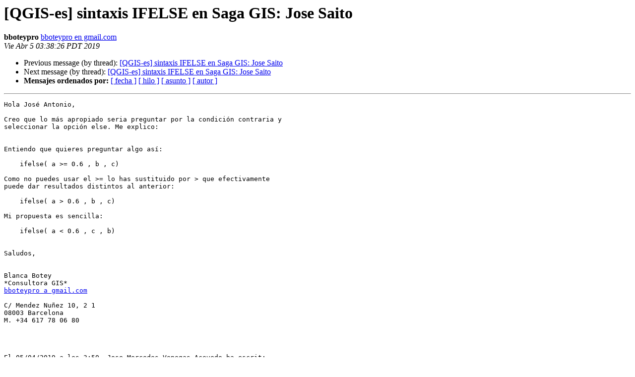

--- FILE ---
content_type: text/html
request_url: https://lists.osgeo.org/pipermail/qgis-es/2019-April/001037.html
body_size: 2317
content:
<!DOCTYPE HTML PUBLIC "-//W3C//DTD HTML 4.01 Transitional//EN">
<HTML>
 <HEAD>
   <TITLE> [QGIS-es] sintaxis IFELSE en Saga GIS: Jose Saito
   </TITLE>
   <LINK REL="Index" HREF="index.html" >
   <LINK REL="made" HREF="mailto:qgis-es%40lists.osgeo.org?Subject=Re%3A%20%5BQGIS-es%5D%20sintaxis%20IFELSE%20en%20Saga%20GIS%3A%20Jose%20Saito&In-Reply-To=%3Cb8f38def-6fd5-c74e-dae3-92d7c7696d38%40gmail.com%3E">
   <META NAME="robots" CONTENT="index,nofollow">
   <style type="text/css">
       pre {
           white-space: pre-wrap;       /* css-2.1, curent FF, Opera, Safari */
           }
   </style>
   <META http-equiv="Content-Type" content="text/html; charset=utf-8">
   <LINK REL="Previous"  HREF="001036.html">
   <LINK REL="Next"  HREF="001038.html">
 </HEAD>
 <BODY BGCOLOR="#ffffff">
   <H1>[QGIS-es] sintaxis IFELSE en Saga GIS: Jose Saito </H1>
    <B>bboteypro</B> 
    <A HREF="mailto:qgis-es%40lists.osgeo.org?Subject=Re%3A%20%5BQGIS-es%5D%20sintaxis%20IFELSE%20en%20Saga%20GIS%3A%20Jose%20Saito&In-Reply-To=%3Cb8f38def-6fd5-c74e-dae3-92d7c7696d38%40gmail.com%3E"
       TITLE="[QGIS-es] sintaxis IFELSE en Saga GIS: Jose Saito">bboteypro en gmail.com
       </A><BR>
    <I>Vie Abr  5 03:38:26 PDT 2019</I>
    <P><UL>
        <LI>Previous message (by thread): <A HREF="001036.html">[QGIS-es] sintaxis IFELSE en Saga GIS: Jose Saito
</A></li>
        <LI>Next message (by thread): <A HREF="001038.html">[QGIS-es] sintaxis IFELSE en Saga GIS: Jose Saito
</A></li>
         <LI> <B>Mensajes ordenados por:</B> 
              <a href="date.html#1037">[ fecha ]</a>
              <a href="thread.html#1037">[ hilo ]</a>
              <a href="subject.html#1037">[ asunto ]</a>
              <a href="author.html#1037">[ autor ]</a>
         </LI>
       </UL>
    <HR>  
<!--beginarticle-->
<PRE>Hola José Antonio,

Creo que lo más apropiado seria preguntar por la condición contraria y 
seleccionar la opción else. Me explico:


Entiendo que quieres preguntar algo así:

    ifelse( a &gt;= 0.6 , b , c)

Como no puedes usar el &gt;= lo has sustituido por &gt; que efectivamente 
puede dar resultados distintos al anterior:

    ifelse( a &gt; 0.6 , b , c)

Mi propuesta es sencilla:

    ifelse( a &lt; 0.6 , c , b)


Saludos,


Blanca Botey
*Consultora GIS*
<A HREF="https://lists.osgeo.org/mailman/listinfo/qgis-es">bboteypro a gmail.com</A>

C/ Mendez Nuñez 10, 2 1
08003 Barcelona
M. +34 617 78 06 80




El 05/04/2019 a les 3:50, Jose Mercedes Venegas Acevedo ha escrit:
&gt;<i> Hola Jose
</I>&gt;<i>
</I>&gt;<i> y note sirve simplemente cambiar el 6 por 7 y emplear el &gt; y &lt; sin el =
</I>&gt;<i>
</I>&gt;<i> supongo que los desarrolladores arreglaran eso pero hasta mientras
</I>&gt;<i>
</I>&gt;<i>
</I>&gt;<i> El mié., 3 abr. 2019 a las 13:52, José Saito (ProBosque - JICA) 
</I>&gt;<i> (&lt;<A HREF="https://lists.osgeo.org/mailman/listinfo/qgis-es">mapeo-jica a bosques.gob.pe</A> &lt;mailto:<A HREF="https://lists.osgeo.org/mailman/listinfo/qgis-es">mapeo-jica a bosques.gob.pe</A>&gt;&gt;) escribió:
</I>&gt;<i>
</I>&gt;<i>     Buena stardes a todos..
</I>&gt;<i>     Estoy tratando de hacer una clasificacion en base a un arbol de
</I>&gt;<i>     desicion (desicion tree) similar al que tiene ENVI usando el
</I>&gt;<i>     comando IFELSE y no me permite usar la expresion &gt;= o &lt;=
</I>&gt;<i>     He estado revisando la ayuda del saga y solo permite usar &gt; &lt;,
</I>&gt;<i>     pero no &gt;= o &lt;=
</I>&gt;<i>
</I>&gt;<i>     Si solo empleo &gt; o &lt; la sintaxsis funciona y me da resultados,
</I>&gt;<i>     pero es un poco diferente a los resulatdos que se obtiene del ENVI
</I>&gt;<i>     ya que es diferente obtener un resultado &gt;= 0.6 que un resultados
</I>&gt;<i>     &gt; 0.6
</I>&gt;<i>     Espero me puedan ayudar con la sintaxtis.
</I>&gt;<i>
</I>&gt;<i>     Gracias y estamos en contacto
</I>&gt;<i>
</I>&gt;<i>     *ING. JOSÉ ANTONIO SAITO*
</I>&gt;<i>     Especialista en Teledetección
</I>&gt;<i>     *PROGRAMA DE CONSERVACION DE BOSQUES *
</I>&gt;<i>     *Dirección: *Av. República Panamá 3030 Piso 14
</I>&gt;<i>     San Isidro
</I>&gt;<i>     *Telf** (Ofi):* (51-1) 5009200 anexo 147
</I>&gt;<i>     *Telf (Cel): *(51-1) 999044789
</I>&gt;<i>
</I>&gt;<i>     *SERVICIO NACIONAL FORESTAL Y DE FAUNA SILVESTRE***
</I>&gt;<i>     *Dirección: *Avenida Javier Prado Oeste 2442, Magdalema del Mar
</I>&gt;<i>     *Telf** (Ofi):* (51-1) 2259005 anexo 413
</I>&gt;<i>     *Telf (Cel): *(51-1) 999044789
</I>&gt;<i>     _______________________________________________
</I>&gt;<i>     QGIS-es mailing list
</I>&gt;<i>     <A HREF="https://lists.osgeo.org/mailman/listinfo/qgis-es">QGIS-es a lists.osgeo.org</A> &lt;mailto:<A HREF="https://lists.osgeo.org/mailman/listinfo/qgis-es">QGIS-es a lists.osgeo.org</A>&gt;
</I>&gt;<i>     <A HREF="https://lists.osgeo.org/mailman/listinfo/qgis-es">https://lists.osgeo.org/mailman/listinfo/qgis-es</A>
</I>&gt;<i>
</I>&gt;<i>
</I>&gt;<i>
</I>&gt;<i> -- 
</I>&gt;<i> José Mercedes Venegas Acevedo
</I>&gt;<i> cel Mov RPC 964185205
</I>&gt;<i>
</I>&gt;<i>
</I>&gt;<i>
</I>&gt;<i> _______________________________________________
</I>&gt;<i> QGIS-es mailing list
</I>&gt;<i> <A HREF="https://lists.osgeo.org/mailman/listinfo/qgis-es">QGIS-es a lists.osgeo.org</A>
</I>&gt;<i> <A HREF="https://lists.osgeo.org/mailman/listinfo/qgis-es">https://lists.osgeo.org/mailman/listinfo/qgis-es</A>
</I>
-- 
Blanca Botey
<A HREF="https://lists.osgeo.org/mailman/listinfo/qgis-es">bboteypro a gmail.com</A>

C/ Mendez Nuñez 10, 2 1
08003 Barcelona
M. +34 617 78 06 80



---
Aquest correu electrònic s'ha verificat mitjançant l'Avast antivirus.
<A HREF="https://www.avast.com/antivirus">https://www.avast.com/antivirus</A>
-------------- part següent --------------
Un document HTML ha estat eliminat...
URL: &lt;<A HREF="http://lists.osgeo.org/pipermail/qgis-es/attachments/20190405/3527caf1/attachment-0001.html">http://lists.osgeo.org/pipermail/qgis-es/attachments/20190405/3527caf1/attachment-0001.html</A>&gt;
</PRE>


<!--endarticle-->
    <HR>
    <P><UL>
        <!--threads-->
	<LI>Previous message (by thread): <A HREF="001036.html">[QGIS-es] sintaxis IFELSE en Saga GIS: Jose Saito
</A></li>
	<LI>Next message (by thread): <A HREF="001038.html">[QGIS-es] sintaxis IFELSE en Saga GIS: Jose Saito
</A></li>
         <LI> <B>Mensajes ordenados por:</B> 
              <a href="date.html#1037">[ fecha ]</a>
              <a href="thread.html#1037">[ hilo ]</a>
              <a href="subject.html#1037">[ asunto ]</a>
              <a href="author.html#1037">[ autor ]</a>
         </LI>
       </UL>

<hr>
<a href="https://lists.osgeo.org/mailman/listinfo/qgis-es">Más información sobre la lista de distribución QGIS-es </a><br>
</body></html>
